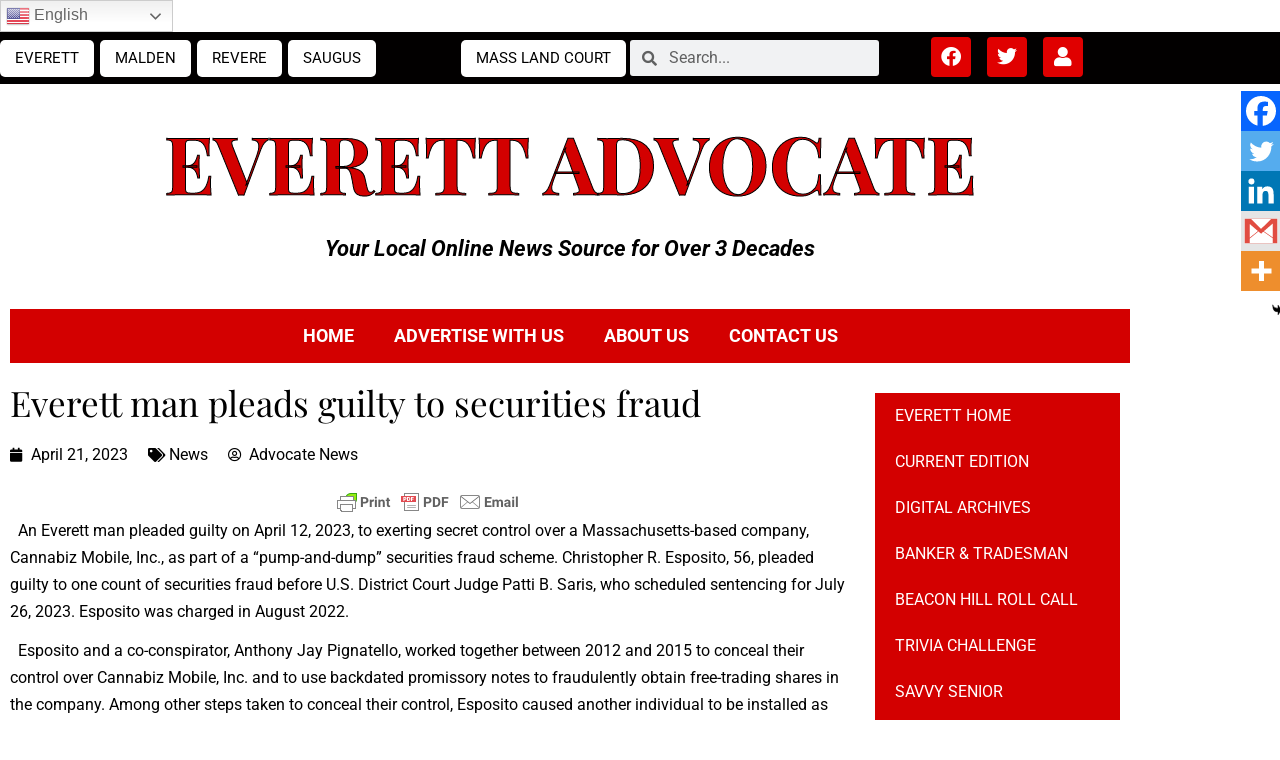

--- FILE ---
content_type: text/html; charset=utf-8
request_url: https://www.google.com/recaptcha/api2/anchor?ar=1&k=6Lcd8scgAAAAAMUTNY9eEkjwvxBje-b5oCPIulUu&co=aHR0cHM6Ly9hZHZvY2F0ZW5ld3MubmV0OjQ0Mw..&hl=en&v=PoyoqOPhxBO7pBk68S4YbpHZ&size=invisible&anchor-ms=20000&execute-ms=30000&cb=hofrbu44nhgq
body_size: 48626
content:
<!DOCTYPE HTML><html dir="ltr" lang="en"><head><meta http-equiv="Content-Type" content="text/html; charset=UTF-8">
<meta http-equiv="X-UA-Compatible" content="IE=edge">
<title>reCAPTCHA</title>
<style type="text/css">
/* cyrillic-ext */
@font-face {
  font-family: 'Roboto';
  font-style: normal;
  font-weight: 400;
  font-stretch: 100%;
  src: url(//fonts.gstatic.com/s/roboto/v48/KFO7CnqEu92Fr1ME7kSn66aGLdTylUAMa3GUBHMdazTgWw.woff2) format('woff2');
  unicode-range: U+0460-052F, U+1C80-1C8A, U+20B4, U+2DE0-2DFF, U+A640-A69F, U+FE2E-FE2F;
}
/* cyrillic */
@font-face {
  font-family: 'Roboto';
  font-style: normal;
  font-weight: 400;
  font-stretch: 100%;
  src: url(//fonts.gstatic.com/s/roboto/v48/KFO7CnqEu92Fr1ME7kSn66aGLdTylUAMa3iUBHMdazTgWw.woff2) format('woff2');
  unicode-range: U+0301, U+0400-045F, U+0490-0491, U+04B0-04B1, U+2116;
}
/* greek-ext */
@font-face {
  font-family: 'Roboto';
  font-style: normal;
  font-weight: 400;
  font-stretch: 100%;
  src: url(//fonts.gstatic.com/s/roboto/v48/KFO7CnqEu92Fr1ME7kSn66aGLdTylUAMa3CUBHMdazTgWw.woff2) format('woff2');
  unicode-range: U+1F00-1FFF;
}
/* greek */
@font-face {
  font-family: 'Roboto';
  font-style: normal;
  font-weight: 400;
  font-stretch: 100%;
  src: url(//fonts.gstatic.com/s/roboto/v48/KFO7CnqEu92Fr1ME7kSn66aGLdTylUAMa3-UBHMdazTgWw.woff2) format('woff2');
  unicode-range: U+0370-0377, U+037A-037F, U+0384-038A, U+038C, U+038E-03A1, U+03A3-03FF;
}
/* math */
@font-face {
  font-family: 'Roboto';
  font-style: normal;
  font-weight: 400;
  font-stretch: 100%;
  src: url(//fonts.gstatic.com/s/roboto/v48/KFO7CnqEu92Fr1ME7kSn66aGLdTylUAMawCUBHMdazTgWw.woff2) format('woff2');
  unicode-range: U+0302-0303, U+0305, U+0307-0308, U+0310, U+0312, U+0315, U+031A, U+0326-0327, U+032C, U+032F-0330, U+0332-0333, U+0338, U+033A, U+0346, U+034D, U+0391-03A1, U+03A3-03A9, U+03B1-03C9, U+03D1, U+03D5-03D6, U+03F0-03F1, U+03F4-03F5, U+2016-2017, U+2034-2038, U+203C, U+2040, U+2043, U+2047, U+2050, U+2057, U+205F, U+2070-2071, U+2074-208E, U+2090-209C, U+20D0-20DC, U+20E1, U+20E5-20EF, U+2100-2112, U+2114-2115, U+2117-2121, U+2123-214F, U+2190, U+2192, U+2194-21AE, U+21B0-21E5, U+21F1-21F2, U+21F4-2211, U+2213-2214, U+2216-22FF, U+2308-230B, U+2310, U+2319, U+231C-2321, U+2336-237A, U+237C, U+2395, U+239B-23B7, U+23D0, U+23DC-23E1, U+2474-2475, U+25AF, U+25B3, U+25B7, U+25BD, U+25C1, U+25CA, U+25CC, U+25FB, U+266D-266F, U+27C0-27FF, U+2900-2AFF, U+2B0E-2B11, U+2B30-2B4C, U+2BFE, U+3030, U+FF5B, U+FF5D, U+1D400-1D7FF, U+1EE00-1EEFF;
}
/* symbols */
@font-face {
  font-family: 'Roboto';
  font-style: normal;
  font-weight: 400;
  font-stretch: 100%;
  src: url(//fonts.gstatic.com/s/roboto/v48/KFO7CnqEu92Fr1ME7kSn66aGLdTylUAMaxKUBHMdazTgWw.woff2) format('woff2');
  unicode-range: U+0001-000C, U+000E-001F, U+007F-009F, U+20DD-20E0, U+20E2-20E4, U+2150-218F, U+2190, U+2192, U+2194-2199, U+21AF, U+21E6-21F0, U+21F3, U+2218-2219, U+2299, U+22C4-22C6, U+2300-243F, U+2440-244A, U+2460-24FF, U+25A0-27BF, U+2800-28FF, U+2921-2922, U+2981, U+29BF, U+29EB, U+2B00-2BFF, U+4DC0-4DFF, U+FFF9-FFFB, U+10140-1018E, U+10190-1019C, U+101A0, U+101D0-101FD, U+102E0-102FB, U+10E60-10E7E, U+1D2C0-1D2D3, U+1D2E0-1D37F, U+1F000-1F0FF, U+1F100-1F1AD, U+1F1E6-1F1FF, U+1F30D-1F30F, U+1F315, U+1F31C, U+1F31E, U+1F320-1F32C, U+1F336, U+1F378, U+1F37D, U+1F382, U+1F393-1F39F, U+1F3A7-1F3A8, U+1F3AC-1F3AF, U+1F3C2, U+1F3C4-1F3C6, U+1F3CA-1F3CE, U+1F3D4-1F3E0, U+1F3ED, U+1F3F1-1F3F3, U+1F3F5-1F3F7, U+1F408, U+1F415, U+1F41F, U+1F426, U+1F43F, U+1F441-1F442, U+1F444, U+1F446-1F449, U+1F44C-1F44E, U+1F453, U+1F46A, U+1F47D, U+1F4A3, U+1F4B0, U+1F4B3, U+1F4B9, U+1F4BB, U+1F4BF, U+1F4C8-1F4CB, U+1F4D6, U+1F4DA, U+1F4DF, U+1F4E3-1F4E6, U+1F4EA-1F4ED, U+1F4F7, U+1F4F9-1F4FB, U+1F4FD-1F4FE, U+1F503, U+1F507-1F50B, U+1F50D, U+1F512-1F513, U+1F53E-1F54A, U+1F54F-1F5FA, U+1F610, U+1F650-1F67F, U+1F687, U+1F68D, U+1F691, U+1F694, U+1F698, U+1F6AD, U+1F6B2, U+1F6B9-1F6BA, U+1F6BC, U+1F6C6-1F6CF, U+1F6D3-1F6D7, U+1F6E0-1F6EA, U+1F6F0-1F6F3, U+1F6F7-1F6FC, U+1F700-1F7FF, U+1F800-1F80B, U+1F810-1F847, U+1F850-1F859, U+1F860-1F887, U+1F890-1F8AD, U+1F8B0-1F8BB, U+1F8C0-1F8C1, U+1F900-1F90B, U+1F93B, U+1F946, U+1F984, U+1F996, U+1F9E9, U+1FA00-1FA6F, U+1FA70-1FA7C, U+1FA80-1FA89, U+1FA8F-1FAC6, U+1FACE-1FADC, U+1FADF-1FAE9, U+1FAF0-1FAF8, U+1FB00-1FBFF;
}
/* vietnamese */
@font-face {
  font-family: 'Roboto';
  font-style: normal;
  font-weight: 400;
  font-stretch: 100%;
  src: url(//fonts.gstatic.com/s/roboto/v48/KFO7CnqEu92Fr1ME7kSn66aGLdTylUAMa3OUBHMdazTgWw.woff2) format('woff2');
  unicode-range: U+0102-0103, U+0110-0111, U+0128-0129, U+0168-0169, U+01A0-01A1, U+01AF-01B0, U+0300-0301, U+0303-0304, U+0308-0309, U+0323, U+0329, U+1EA0-1EF9, U+20AB;
}
/* latin-ext */
@font-face {
  font-family: 'Roboto';
  font-style: normal;
  font-weight: 400;
  font-stretch: 100%;
  src: url(//fonts.gstatic.com/s/roboto/v48/KFO7CnqEu92Fr1ME7kSn66aGLdTylUAMa3KUBHMdazTgWw.woff2) format('woff2');
  unicode-range: U+0100-02BA, U+02BD-02C5, U+02C7-02CC, U+02CE-02D7, U+02DD-02FF, U+0304, U+0308, U+0329, U+1D00-1DBF, U+1E00-1E9F, U+1EF2-1EFF, U+2020, U+20A0-20AB, U+20AD-20C0, U+2113, U+2C60-2C7F, U+A720-A7FF;
}
/* latin */
@font-face {
  font-family: 'Roboto';
  font-style: normal;
  font-weight: 400;
  font-stretch: 100%;
  src: url(//fonts.gstatic.com/s/roboto/v48/KFO7CnqEu92Fr1ME7kSn66aGLdTylUAMa3yUBHMdazQ.woff2) format('woff2');
  unicode-range: U+0000-00FF, U+0131, U+0152-0153, U+02BB-02BC, U+02C6, U+02DA, U+02DC, U+0304, U+0308, U+0329, U+2000-206F, U+20AC, U+2122, U+2191, U+2193, U+2212, U+2215, U+FEFF, U+FFFD;
}
/* cyrillic-ext */
@font-face {
  font-family: 'Roboto';
  font-style: normal;
  font-weight: 500;
  font-stretch: 100%;
  src: url(//fonts.gstatic.com/s/roboto/v48/KFO7CnqEu92Fr1ME7kSn66aGLdTylUAMa3GUBHMdazTgWw.woff2) format('woff2');
  unicode-range: U+0460-052F, U+1C80-1C8A, U+20B4, U+2DE0-2DFF, U+A640-A69F, U+FE2E-FE2F;
}
/* cyrillic */
@font-face {
  font-family: 'Roboto';
  font-style: normal;
  font-weight: 500;
  font-stretch: 100%;
  src: url(//fonts.gstatic.com/s/roboto/v48/KFO7CnqEu92Fr1ME7kSn66aGLdTylUAMa3iUBHMdazTgWw.woff2) format('woff2');
  unicode-range: U+0301, U+0400-045F, U+0490-0491, U+04B0-04B1, U+2116;
}
/* greek-ext */
@font-face {
  font-family: 'Roboto';
  font-style: normal;
  font-weight: 500;
  font-stretch: 100%;
  src: url(//fonts.gstatic.com/s/roboto/v48/KFO7CnqEu92Fr1ME7kSn66aGLdTylUAMa3CUBHMdazTgWw.woff2) format('woff2');
  unicode-range: U+1F00-1FFF;
}
/* greek */
@font-face {
  font-family: 'Roboto';
  font-style: normal;
  font-weight: 500;
  font-stretch: 100%;
  src: url(//fonts.gstatic.com/s/roboto/v48/KFO7CnqEu92Fr1ME7kSn66aGLdTylUAMa3-UBHMdazTgWw.woff2) format('woff2');
  unicode-range: U+0370-0377, U+037A-037F, U+0384-038A, U+038C, U+038E-03A1, U+03A3-03FF;
}
/* math */
@font-face {
  font-family: 'Roboto';
  font-style: normal;
  font-weight: 500;
  font-stretch: 100%;
  src: url(//fonts.gstatic.com/s/roboto/v48/KFO7CnqEu92Fr1ME7kSn66aGLdTylUAMawCUBHMdazTgWw.woff2) format('woff2');
  unicode-range: U+0302-0303, U+0305, U+0307-0308, U+0310, U+0312, U+0315, U+031A, U+0326-0327, U+032C, U+032F-0330, U+0332-0333, U+0338, U+033A, U+0346, U+034D, U+0391-03A1, U+03A3-03A9, U+03B1-03C9, U+03D1, U+03D5-03D6, U+03F0-03F1, U+03F4-03F5, U+2016-2017, U+2034-2038, U+203C, U+2040, U+2043, U+2047, U+2050, U+2057, U+205F, U+2070-2071, U+2074-208E, U+2090-209C, U+20D0-20DC, U+20E1, U+20E5-20EF, U+2100-2112, U+2114-2115, U+2117-2121, U+2123-214F, U+2190, U+2192, U+2194-21AE, U+21B0-21E5, U+21F1-21F2, U+21F4-2211, U+2213-2214, U+2216-22FF, U+2308-230B, U+2310, U+2319, U+231C-2321, U+2336-237A, U+237C, U+2395, U+239B-23B7, U+23D0, U+23DC-23E1, U+2474-2475, U+25AF, U+25B3, U+25B7, U+25BD, U+25C1, U+25CA, U+25CC, U+25FB, U+266D-266F, U+27C0-27FF, U+2900-2AFF, U+2B0E-2B11, U+2B30-2B4C, U+2BFE, U+3030, U+FF5B, U+FF5D, U+1D400-1D7FF, U+1EE00-1EEFF;
}
/* symbols */
@font-face {
  font-family: 'Roboto';
  font-style: normal;
  font-weight: 500;
  font-stretch: 100%;
  src: url(//fonts.gstatic.com/s/roboto/v48/KFO7CnqEu92Fr1ME7kSn66aGLdTylUAMaxKUBHMdazTgWw.woff2) format('woff2');
  unicode-range: U+0001-000C, U+000E-001F, U+007F-009F, U+20DD-20E0, U+20E2-20E4, U+2150-218F, U+2190, U+2192, U+2194-2199, U+21AF, U+21E6-21F0, U+21F3, U+2218-2219, U+2299, U+22C4-22C6, U+2300-243F, U+2440-244A, U+2460-24FF, U+25A0-27BF, U+2800-28FF, U+2921-2922, U+2981, U+29BF, U+29EB, U+2B00-2BFF, U+4DC0-4DFF, U+FFF9-FFFB, U+10140-1018E, U+10190-1019C, U+101A0, U+101D0-101FD, U+102E0-102FB, U+10E60-10E7E, U+1D2C0-1D2D3, U+1D2E0-1D37F, U+1F000-1F0FF, U+1F100-1F1AD, U+1F1E6-1F1FF, U+1F30D-1F30F, U+1F315, U+1F31C, U+1F31E, U+1F320-1F32C, U+1F336, U+1F378, U+1F37D, U+1F382, U+1F393-1F39F, U+1F3A7-1F3A8, U+1F3AC-1F3AF, U+1F3C2, U+1F3C4-1F3C6, U+1F3CA-1F3CE, U+1F3D4-1F3E0, U+1F3ED, U+1F3F1-1F3F3, U+1F3F5-1F3F7, U+1F408, U+1F415, U+1F41F, U+1F426, U+1F43F, U+1F441-1F442, U+1F444, U+1F446-1F449, U+1F44C-1F44E, U+1F453, U+1F46A, U+1F47D, U+1F4A3, U+1F4B0, U+1F4B3, U+1F4B9, U+1F4BB, U+1F4BF, U+1F4C8-1F4CB, U+1F4D6, U+1F4DA, U+1F4DF, U+1F4E3-1F4E6, U+1F4EA-1F4ED, U+1F4F7, U+1F4F9-1F4FB, U+1F4FD-1F4FE, U+1F503, U+1F507-1F50B, U+1F50D, U+1F512-1F513, U+1F53E-1F54A, U+1F54F-1F5FA, U+1F610, U+1F650-1F67F, U+1F687, U+1F68D, U+1F691, U+1F694, U+1F698, U+1F6AD, U+1F6B2, U+1F6B9-1F6BA, U+1F6BC, U+1F6C6-1F6CF, U+1F6D3-1F6D7, U+1F6E0-1F6EA, U+1F6F0-1F6F3, U+1F6F7-1F6FC, U+1F700-1F7FF, U+1F800-1F80B, U+1F810-1F847, U+1F850-1F859, U+1F860-1F887, U+1F890-1F8AD, U+1F8B0-1F8BB, U+1F8C0-1F8C1, U+1F900-1F90B, U+1F93B, U+1F946, U+1F984, U+1F996, U+1F9E9, U+1FA00-1FA6F, U+1FA70-1FA7C, U+1FA80-1FA89, U+1FA8F-1FAC6, U+1FACE-1FADC, U+1FADF-1FAE9, U+1FAF0-1FAF8, U+1FB00-1FBFF;
}
/* vietnamese */
@font-face {
  font-family: 'Roboto';
  font-style: normal;
  font-weight: 500;
  font-stretch: 100%;
  src: url(//fonts.gstatic.com/s/roboto/v48/KFO7CnqEu92Fr1ME7kSn66aGLdTylUAMa3OUBHMdazTgWw.woff2) format('woff2');
  unicode-range: U+0102-0103, U+0110-0111, U+0128-0129, U+0168-0169, U+01A0-01A1, U+01AF-01B0, U+0300-0301, U+0303-0304, U+0308-0309, U+0323, U+0329, U+1EA0-1EF9, U+20AB;
}
/* latin-ext */
@font-face {
  font-family: 'Roboto';
  font-style: normal;
  font-weight: 500;
  font-stretch: 100%;
  src: url(//fonts.gstatic.com/s/roboto/v48/KFO7CnqEu92Fr1ME7kSn66aGLdTylUAMa3KUBHMdazTgWw.woff2) format('woff2');
  unicode-range: U+0100-02BA, U+02BD-02C5, U+02C7-02CC, U+02CE-02D7, U+02DD-02FF, U+0304, U+0308, U+0329, U+1D00-1DBF, U+1E00-1E9F, U+1EF2-1EFF, U+2020, U+20A0-20AB, U+20AD-20C0, U+2113, U+2C60-2C7F, U+A720-A7FF;
}
/* latin */
@font-face {
  font-family: 'Roboto';
  font-style: normal;
  font-weight: 500;
  font-stretch: 100%;
  src: url(//fonts.gstatic.com/s/roboto/v48/KFO7CnqEu92Fr1ME7kSn66aGLdTylUAMa3yUBHMdazQ.woff2) format('woff2');
  unicode-range: U+0000-00FF, U+0131, U+0152-0153, U+02BB-02BC, U+02C6, U+02DA, U+02DC, U+0304, U+0308, U+0329, U+2000-206F, U+20AC, U+2122, U+2191, U+2193, U+2212, U+2215, U+FEFF, U+FFFD;
}
/* cyrillic-ext */
@font-face {
  font-family: 'Roboto';
  font-style: normal;
  font-weight: 900;
  font-stretch: 100%;
  src: url(//fonts.gstatic.com/s/roboto/v48/KFO7CnqEu92Fr1ME7kSn66aGLdTylUAMa3GUBHMdazTgWw.woff2) format('woff2');
  unicode-range: U+0460-052F, U+1C80-1C8A, U+20B4, U+2DE0-2DFF, U+A640-A69F, U+FE2E-FE2F;
}
/* cyrillic */
@font-face {
  font-family: 'Roboto';
  font-style: normal;
  font-weight: 900;
  font-stretch: 100%;
  src: url(//fonts.gstatic.com/s/roboto/v48/KFO7CnqEu92Fr1ME7kSn66aGLdTylUAMa3iUBHMdazTgWw.woff2) format('woff2');
  unicode-range: U+0301, U+0400-045F, U+0490-0491, U+04B0-04B1, U+2116;
}
/* greek-ext */
@font-face {
  font-family: 'Roboto';
  font-style: normal;
  font-weight: 900;
  font-stretch: 100%;
  src: url(//fonts.gstatic.com/s/roboto/v48/KFO7CnqEu92Fr1ME7kSn66aGLdTylUAMa3CUBHMdazTgWw.woff2) format('woff2');
  unicode-range: U+1F00-1FFF;
}
/* greek */
@font-face {
  font-family: 'Roboto';
  font-style: normal;
  font-weight: 900;
  font-stretch: 100%;
  src: url(//fonts.gstatic.com/s/roboto/v48/KFO7CnqEu92Fr1ME7kSn66aGLdTylUAMa3-UBHMdazTgWw.woff2) format('woff2');
  unicode-range: U+0370-0377, U+037A-037F, U+0384-038A, U+038C, U+038E-03A1, U+03A3-03FF;
}
/* math */
@font-face {
  font-family: 'Roboto';
  font-style: normal;
  font-weight: 900;
  font-stretch: 100%;
  src: url(//fonts.gstatic.com/s/roboto/v48/KFO7CnqEu92Fr1ME7kSn66aGLdTylUAMawCUBHMdazTgWw.woff2) format('woff2');
  unicode-range: U+0302-0303, U+0305, U+0307-0308, U+0310, U+0312, U+0315, U+031A, U+0326-0327, U+032C, U+032F-0330, U+0332-0333, U+0338, U+033A, U+0346, U+034D, U+0391-03A1, U+03A3-03A9, U+03B1-03C9, U+03D1, U+03D5-03D6, U+03F0-03F1, U+03F4-03F5, U+2016-2017, U+2034-2038, U+203C, U+2040, U+2043, U+2047, U+2050, U+2057, U+205F, U+2070-2071, U+2074-208E, U+2090-209C, U+20D0-20DC, U+20E1, U+20E5-20EF, U+2100-2112, U+2114-2115, U+2117-2121, U+2123-214F, U+2190, U+2192, U+2194-21AE, U+21B0-21E5, U+21F1-21F2, U+21F4-2211, U+2213-2214, U+2216-22FF, U+2308-230B, U+2310, U+2319, U+231C-2321, U+2336-237A, U+237C, U+2395, U+239B-23B7, U+23D0, U+23DC-23E1, U+2474-2475, U+25AF, U+25B3, U+25B7, U+25BD, U+25C1, U+25CA, U+25CC, U+25FB, U+266D-266F, U+27C0-27FF, U+2900-2AFF, U+2B0E-2B11, U+2B30-2B4C, U+2BFE, U+3030, U+FF5B, U+FF5D, U+1D400-1D7FF, U+1EE00-1EEFF;
}
/* symbols */
@font-face {
  font-family: 'Roboto';
  font-style: normal;
  font-weight: 900;
  font-stretch: 100%;
  src: url(//fonts.gstatic.com/s/roboto/v48/KFO7CnqEu92Fr1ME7kSn66aGLdTylUAMaxKUBHMdazTgWw.woff2) format('woff2');
  unicode-range: U+0001-000C, U+000E-001F, U+007F-009F, U+20DD-20E0, U+20E2-20E4, U+2150-218F, U+2190, U+2192, U+2194-2199, U+21AF, U+21E6-21F0, U+21F3, U+2218-2219, U+2299, U+22C4-22C6, U+2300-243F, U+2440-244A, U+2460-24FF, U+25A0-27BF, U+2800-28FF, U+2921-2922, U+2981, U+29BF, U+29EB, U+2B00-2BFF, U+4DC0-4DFF, U+FFF9-FFFB, U+10140-1018E, U+10190-1019C, U+101A0, U+101D0-101FD, U+102E0-102FB, U+10E60-10E7E, U+1D2C0-1D2D3, U+1D2E0-1D37F, U+1F000-1F0FF, U+1F100-1F1AD, U+1F1E6-1F1FF, U+1F30D-1F30F, U+1F315, U+1F31C, U+1F31E, U+1F320-1F32C, U+1F336, U+1F378, U+1F37D, U+1F382, U+1F393-1F39F, U+1F3A7-1F3A8, U+1F3AC-1F3AF, U+1F3C2, U+1F3C4-1F3C6, U+1F3CA-1F3CE, U+1F3D4-1F3E0, U+1F3ED, U+1F3F1-1F3F3, U+1F3F5-1F3F7, U+1F408, U+1F415, U+1F41F, U+1F426, U+1F43F, U+1F441-1F442, U+1F444, U+1F446-1F449, U+1F44C-1F44E, U+1F453, U+1F46A, U+1F47D, U+1F4A3, U+1F4B0, U+1F4B3, U+1F4B9, U+1F4BB, U+1F4BF, U+1F4C8-1F4CB, U+1F4D6, U+1F4DA, U+1F4DF, U+1F4E3-1F4E6, U+1F4EA-1F4ED, U+1F4F7, U+1F4F9-1F4FB, U+1F4FD-1F4FE, U+1F503, U+1F507-1F50B, U+1F50D, U+1F512-1F513, U+1F53E-1F54A, U+1F54F-1F5FA, U+1F610, U+1F650-1F67F, U+1F687, U+1F68D, U+1F691, U+1F694, U+1F698, U+1F6AD, U+1F6B2, U+1F6B9-1F6BA, U+1F6BC, U+1F6C6-1F6CF, U+1F6D3-1F6D7, U+1F6E0-1F6EA, U+1F6F0-1F6F3, U+1F6F7-1F6FC, U+1F700-1F7FF, U+1F800-1F80B, U+1F810-1F847, U+1F850-1F859, U+1F860-1F887, U+1F890-1F8AD, U+1F8B0-1F8BB, U+1F8C0-1F8C1, U+1F900-1F90B, U+1F93B, U+1F946, U+1F984, U+1F996, U+1F9E9, U+1FA00-1FA6F, U+1FA70-1FA7C, U+1FA80-1FA89, U+1FA8F-1FAC6, U+1FACE-1FADC, U+1FADF-1FAE9, U+1FAF0-1FAF8, U+1FB00-1FBFF;
}
/* vietnamese */
@font-face {
  font-family: 'Roboto';
  font-style: normal;
  font-weight: 900;
  font-stretch: 100%;
  src: url(//fonts.gstatic.com/s/roboto/v48/KFO7CnqEu92Fr1ME7kSn66aGLdTylUAMa3OUBHMdazTgWw.woff2) format('woff2');
  unicode-range: U+0102-0103, U+0110-0111, U+0128-0129, U+0168-0169, U+01A0-01A1, U+01AF-01B0, U+0300-0301, U+0303-0304, U+0308-0309, U+0323, U+0329, U+1EA0-1EF9, U+20AB;
}
/* latin-ext */
@font-face {
  font-family: 'Roboto';
  font-style: normal;
  font-weight: 900;
  font-stretch: 100%;
  src: url(//fonts.gstatic.com/s/roboto/v48/KFO7CnqEu92Fr1ME7kSn66aGLdTylUAMa3KUBHMdazTgWw.woff2) format('woff2');
  unicode-range: U+0100-02BA, U+02BD-02C5, U+02C7-02CC, U+02CE-02D7, U+02DD-02FF, U+0304, U+0308, U+0329, U+1D00-1DBF, U+1E00-1E9F, U+1EF2-1EFF, U+2020, U+20A0-20AB, U+20AD-20C0, U+2113, U+2C60-2C7F, U+A720-A7FF;
}
/* latin */
@font-face {
  font-family: 'Roboto';
  font-style: normal;
  font-weight: 900;
  font-stretch: 100%;
  src: url(//fonts.gstatic.com/s/roboto/v48/KFO7CnqEu92Fr1ME7kSn66aGLdTylUAMa3yUBHMdazQ.woff2) format('woff2');
  unicode-range: U+0000-00FF, U+0131, U+0152-0153, U+02BB-02BC, U+02C6, U+02DA, U+02DC, U+0304, U+0308, U+0329, U+2000-206F, U+20AC, U+2122, U+2191, U+2193, U+2212, U+2215, U+FEFF, U+FFFD;
}

</style>
<link rel="stylesheet" type="text/css" href="https://www.gstatic.com/recaptcha/releases/PoyoqOPhxBO7pBk68S4YbpHZ/styles__ltr.css">
<script nonce="PakvkvMoFBoMJke1Ytq8sw" type="text/javascript">window['__recaptcha_api'] = 'https://www.google.com/recaptcha/api2/';</script>
<script type="text/javascript" src="https://www.gstatic.com/recaptcha/releases/PoyoqOPhxBO7pBk68S4YbpHZ/recaptcha__en.js" nonce="PakvkvMoFBoMJke1Ytq8sw">
      
    </script></head>
<body><div id="rc-anchor-alert" class="rc-anchor-alert"></div>
<input type="hidden" id="recaptcha-token" value="[base64]">
<script type="text/javascript" nonce="PakvkvMoFBoMJke1Ytq8sw">
      recaptcha.anchor.Main.init("[\x22ainput\x22,[\x22bgdata\x22,\x22\x22,\[base64]/[base64]/[base64]/KE4oMTI0LHYsdi5HKSxMWihsLHYpKTpOKDEyNCx2LGwpLFYpLHYpLFQpKSxGKDE3MSx2KX0scjc9ZnVuY3Rpb24obCl7cmV0dXJuIGx9LEM9ZnVuY3Rpb24obCxWLHYpe04odixsLFYpLFZbYWtdPTI3OTZ9LG49ZnVuY3Rpb24obCxWKXtWLlg9KChWLlg/[base64]/[base64]/[base64]/[base64]/[base64]/[base64]/[base64]/[base64]/[base64]/[base64]/[base64]\\u003d\x22,\[base64]\\u003d\\u003d\x22,\x22w5jCrcKuw5PCs8Oww5HDjhdXaHVNfcKbwps2ZWjCjTbDmjLCk8KmEcK4w60AbcKxAsK7U8KOYFRSNcOYNWtoPzrCizvDtANRM8Ovw4/DjMOuw6YjEWzDgHkQwrDDlB7CmUBdwofDosKaHBzDg1PCoMOwKHPDnn7Cs8OxPsOsf8Kuw53DgcKewos5w5HCg8ONfC/CnSDCjWrCuVNpw5fDilAFRFgXCcO0d8Kpw5XDscKUAsOOwqAINMO6wpnDpMKWw4fDv8K+wofCoDXCkgrCuG9LIFzDkDXChADCgcO7McKgTUw/JUjCisOIPU3DgsO+w7HDqcO7HTIVwqnDlQDDk8Kiw65pw6Y0FsKfCsKAcMK6GxPDgk3Ch8OkJE5Qw6lpwqtJwovDulsySlc/J8Ofw7FNWi/CncKQVsKSB8Kfw6trw7PDvA3CrlnChR/DtMKVLcKLLWprIQhadcK4FsOgEcO2OXQRw7PCuG/DqcOwTMKVwpnChsOtwqpsacKIwp3Csx3CkMKRwq3CuSFrwpt7w5zCvsKxw7rChH3DmyQMwqvCrcKww5wcwpXDkxkOwrDCtmJZNsOcCMO3w4dUw7d2w57CkcOuAAlQw6JPw73Cm1rDgFvDj2XDg2wdw5diYsKRZX/DjCMcZXI1bcKUwpLCqwB1w4/DqMOPw4zDhH9zJVURw7LDskjDvVs/[base64]/CmUURXsKqbzMmw5rCmxxGccO4wqbChVvDozwcwpdOwr0zAU/CtkDDnV/DvgfDmEzDkTHCmsOwwpIdw5l0w4bCglhuwr1XwrHCpGHCq8Kjw6rDhsOhX8Oywr1tKg9uwrrCnMOYw4E5w7HCmMKPERHDmhDDo3fCvMOlZ8O5w4h1w7hVwoRtw406w68Lw7bDgMKDKsORwrvDucKXdsKcSMKjHMK2MsOZw6XCoUo4w5gtwpMEwonDpGvDoX3CsCLDqm/DtCTCghgoc1g/wp3CvlXDtcOzNjcqGDXDmcKQahvDhxDDtjLDpsKww6TDusKtHlPDkE4qwogEw5RkwoBFwpJvbcKBMHd0UXDDusKPw6dVw7MALMKQwolpw7bDiEXDh8KTS8Kqw4/CpMKeL8KJwq/CusO3cMOzVsKQw4jCgcO8w40Kw68iwrPDjm0WwrnCqzHDhMKxwpdHw4nCqMOicyrCrcO0GyHDqF3CncKkLnDCkMOzw53Dm1s2wo4ow6ZIDsKDAHl+TBI+w5ZTwrPDrDUiVMOuGcOIasKvw5PCjMOhMjDCrsOMW8KRNcKSwrk3w4t9woLChsKqw7dawr/Dh8KewoEGwrDDlmLCpR8OwoEEwotpw67DsDJFG8Kjw4HDgsOedH41bMKmw5ldw7rCpFU0wqDDqMOqwqPCisKNwoHCnMKmIMKTwpRzwq4Lwptyw5jCjBQSw6fCjQrDgH7Dug1UdsOGwp17w7UlNMOvwr/DksKwVxbCjAMqdhvCucOQb8KPwq7DoSrCv2E4UMKJw45Ow65/NzJow7rDvMKyPcO2XsKTwoB1wqvDhUrDi8OkCDrDviTCjMOYw7VjEyrDhEBKwpVSw7Itbh/Dp8Oow4Q8NXbCm8O8SGzDmB8zwqLChmfDtnPDpxQtwpHDuBTCvkVzFjtLw5zCjn/[base64]/CscKJHQvCsFAifsO2woHDiMKjw7A2GWdbTk3CgMK/w4oTdMOGM1bDg8KOaG/Cj8O5w5N3YMK/McKUIcKOGMKZwoJRwq7CkSQ9wolqw5nDuRhuwozCvkAdwozDkVVrIMOqwp5jw5HDnnLCnGkswpbCosOJw4vCtsKgw5dLHV5YUm/CvT5ve8KDY2LDtsKVSTlWTsOhwp8zJAsUbcO6w6jDoTjDl8OPcMOxXcOzBsKQw6VeaQM0fRkZXyhSwo3DkG4WCg5yw6xCw4czw7jDuQUFUAZGAXXCucKqw6ZgfxMyC8OWwp/DjjLDk8O+IlHDiRZwKBNdwojCoQwbwqs3S1jCjsOBwrHClA/Cng3DhQcTw4zDs8K9w6ITw5tIWhvCjcKLw73DtcO+b8O7LMOwwqh0w7wdWC/DisKPwrPCiS0eZXrCksO5T8Ouw5AMwrjDo2RDFMOyEsOne2vCohwGNE/[base64]/eATDusOTWcKLw4FlLcKtw5fChcOGw6TDhzDCunF8OgoUL3x7w6jDvh5OVQ/[base64]/CucOPwo3ChcOwZsK5clDDkWknw4kHw7Jbw5jCrzLDscKiUTTDhh/[base64]/Dgm3DjTpIwqhjwpErO8OuwqFNw4oSw69ddsOdVWQQFgPCnWPCrykRezgdfznCuMK/[base64]/JMKOw7IOwpvCgcKIUEVvwrAvwptWwowSw7nDlsKCSsKQwqJXVyzCmkErw48PczMIwp0Dw7zDjsO3w6XCksKtw4QMw4N4SVvCu8K/w43DuznCv8O+bcKRw77CkMKpV8OJKcOqUgrDh8KaY0/Ds8KtOcOwbmbCicO6SMODw41MVMKNw6DCmk57wqgZbzQYwpbDi2LDiMKbwqDDhsKVIV9/w6HDj8OewpfCoUvCmy9Bwq5gSMOhMMO3wojCicKcwqDCo3PCgcOIdMKQJ8OVwqDDu0NiT0Z5ecKtd8OXOcO/w7rCmsKMw7Ndw7tMw4PDihARwq3DkxjClEbDg0vCuDw2wqLDn8KMPMKCwqZKaxM1wqPDlcOfMQ/[base64]/DlyNmw4lwX1lvJ38iaRHDosKkMyjDlsO0Q8Oxw5vDnCzDlMOoLQkNQ8K7cREHEMO2FB/DvDkrC8Kgw6vCjcK9H1bDikHCo8OqwpjCq8O0TMKWw4rDuQrCrMKPwr5/wr0POzbDrAkBwoVlwp1qMGBTw6fCiMKVBMKZCVDDvxYdwqLDoMOpw6TDjntiw7jDkcKBfMKQVxVYchbDoXdQPcKvwqLDpHgLMFpQcRzCskbDikMJwq4UbAbCnijCuElLMsK/[base64]/DmG7ClAnCksKXQ8KKHsKfQ8KZfETCi2Riwr7CgUgnNlsZAwLDlWjCpxHCtsOOcmtEwoFawoJzw5nDksObWWc0wqrCv8KewprDosKRwq/[base64]/[base64]/DpUXCn8Kyw5VJwqBOwo0yJ8Opw6gpwqrDkColGWLCpcKDw4A6bGZCwoDDowPDh8KQw5grwqHDnTvDgiFDRVHDuVTDhGA1EErDkCHCnMOFw5vCscKxw6dXXsOoYsK8w5fDsX3DjEzCnADCnTvDqFTDqMO4wrl/[base64]/wqIfCcKBGGIjDcOmPMOtdsKowrlzwrRhR8OcJUhvwoTCtcO2wp7DuC8OZGXCszJmI8KhTk3Ckh3DlVXCpcKUWcOYw4jCicOvUsK6KnnCicOXw6RGw64PfcOwwoXDomXCuMKnaj9uwo8GwoDCnh/[base64]/CvScaI8OMNXbDg8KzeX3CgMKSasKzw40oX0rCgDxeUBbDjHVmwqVXwoXDiUQnw6Y9IsKVflEWH8Olw4Ylw61Qcj9CHcO9w79tQsKUQsKAJsOUYhvDpcOrw797w5rDqMOzw5fDmMOlTB7DucK2FcOwKMOcDH7DmQbDucOiw5/ClsOEw6R4wqzDnMO9w7zDuMOPX2N0OcKFwodiw6fCqlBUWG/DlE0pE8K9w57DiMKcwo8uHsKDZcOHSMOEwrvCuQZIcsOFwo/DrwTDlsOvH35xwpLDoQ8pLMOsfGPCssKzw50Ywr1Fwp3CmAxMw63DmsKzw7rDskh/wpDDlsOHGWZfwqfCtcKzV8KGwqANfVJTw4AwwobDuV4owq/CvA1xe2HDtQzCoQ/CmcKTQsOcw4Y1ewTCoAXDuDvCrULDlB8mwrRSwpZLw57CrTvDlTzClcOHb2nCqS/DtsKzfsOfEy1vOGLDqFw2woHCnsK7w7/CkcOhwrHDtDrCgXXDtXDDgTHDi8KPXcK/w4omwqpFUmB2wrbCi25Cw7oKIFluw6JDHcKjPiHCjXZywo8EZcKXKcKBwqAXw6LCvMOwYMOycsOuG3dpw6nDosOHGn5gBsK2wpcawp3Dkj/[base64]/w6vDtHkUWsOEw73CuSZBWm3Cs8KGdCZUTDnClDkNwqNUwo9pJ1Acwr80IsOCVsO/NzI+BHB9w7fDkcO3YkPDoH0kShfCo3c+XsKiC8KAw69kWQVRw48Ew4fCsgDCscK0w7F2M2HDjsKDD3jCoRJ+wodLEiFxGypGwrbDgsOlw7rDgMK6w6rDkx/[base64]/DoXQmwqwKRsKldElBw516wpYGwqnDoDDCmVdjw6PDuMKBw4NIXcOdwpzDlsKFwprDtlnCozxcUhPCvsODZh0Uwopawp9/w7jDpgx/YsKWUlkpZ1vDucKMwrHDt0hBwpAqJUUsBhhYw5VNO2gFw6oSw5wXZQBrw6XDhcK+w5bCrsKawq1JUsOswo3CtsKyHD3DmHLCqMOEBcOKUMOXw4bDksK7fi9GcFvChWx5GcOQXMK0UkoNelAWwrBSwqXCtMKyeSAcEcKHwprDv8OKNMOiwrzDgcKNOE/DiF1fw5MJAEtjw7hzwrjDg8OnD8KfeBp0WMOdwpVHYwIOS1LCkcOGw5Agw6LDpS7DuiE2W0J4wotmwq/Ds8O/[base64]/w4MaMA0Qw6UjFncXw6hEI8OzI3fDscKUaXTChsKHFcKtG0HCuQDCiMOKw7jCi8OKMCFww61QwpRzA1RfOsOjG8KKwqPCuMOfMnLDsMOCwrIfw50Ow4ZHw4LChsKAe8ONw6XDgHXCnVDCmcKvBsKnGTQzw4DDv8K+w5jCpRVMw5/CisKPw64POcOnMMOlAsOwDFJqTcOWw7bDkn4KW8OrXV4PWDjCrWjDpsKpF25yw6LDpmMgwrxiIy7DviNhwqHDogXCgnM+f2Jhw7LCunFbTsOow6M7wprDuH40w6LChwZda8OLA8KnGsOwEsO4WkDDoA1tw5TDnRjDgDdlacK6w7kqwpTDiMO/V8KPBVHDl8OETcO4FMKOw7/DrsKJFkF+VcOdw4jCp1bCuVcgwr8rYcKSwoLCqMOuMkguesOYw6rDnl0Ve8Kvw7nDulXDmMK+wo1nJX4YwrbDrX7Dr8OVw4AEw5fDosKewrLDpn5wR2/CpMK9IMKuwrLCjMKPw7gTw4DDtsOtOkrDtMKFQDLCocKVTAPCpy3CucO4TmvCtznDr8OTw5h/EsK0c8KDNsO1IQLDlMKJbMOGIsK2T8KpwoDDmsKrBhVxw6XCqcOvIXPCgsODNsKfJcOLwpZlwrhgaMKpw7DDq8O3eMOIHSPClkDCuMOrwqxSwoBDw492w4/Cr1XDnEjCmTfChBvDrsOxW8OwwonCt8OUwonDusOCw5DDuREiFcO+JHrDuC5qw6jCjEhEw7NhPEvCvx7CvWjCgcOpIMOeF8OqTcO5dzhWBCMxwqogNcKVw4HDuSEqw7lfw6nDhsKVOcKdw74IwqzDhhPDgWE/[base64]/Ck8KCw7zDtcOeXcOWwqczw4bCsGfDhMKdZsKMXsOjSyHDmFdJwqETdsOaw7HDp0t4wqYYQsKmDBnDvsOyw71DwrDDn18Iw7nDvn95w4XDiRIXwpwbw4U6PinCosOfOcOiw6QLw7DCvcO5w7/[base64]/CuTnDmsKeZmHChl3ClGk1w4rDksOBwr9tR8KQw43ChkAfw4jCuMKPwocGw5PCtTpKFMOISwTDmcKIfsO7w6U9w4gRO37CpcKqFSfCp0dIw7MrQcO0wo/DhQ/[base64]/wpHDlcOuG8KOw6YgwqLClkDDhiRKw7LDgB3DoyHDj8OfLsOIMcO1LFo5w7wXwr91wqfCrVIcc1c5w6tjFMK3fXgiwrjCqkVfNx/CicOEMMOewq5Hw7TCp8OrUMOyw4/Dr8K2aRbDhcKuR8O3w5/DnnFPw4Nvw5HCs8K1QHxUwqDDhShTw4LCg33DnlENRCvCk8Kcw7zDrGoXw5zChcKOOn9tw5TDhxQ3worCg10qw6/CucK1NsKEwo5Bw4l0acO7JErDhMKjRcOXQSzDvXtXDm5/[base64]/CkFEDJsKdw4PDlcObwrQIEk/Dn8KNDMOjJxPDoBLDuX/CqcKCPzzDryrCjHfCp8Klw5XCiR4lSDBjLnMfJ8KbfsKYwofCpU/[base64]/CgcOzwpzDkh3CsB7CscOGwoHDtcK0ZMOxwodPNncuTnfClHjClXNBw6/[base64]/DrBvCocO9DcO8b11Cwp/DimjCmMKOwrTDn8KCeMOFwoTDoXlfNsKcw4XDo8KOXcOOw6LCgMOFHsKuwoF6w71/STcdbsOeG8K/[base64]/[base64]/w5zCg00Wwrl9Xk4rXAjCvsO9w416w6jDlMKGEwlPSsOaZV3CiSrCocOWRFALS13Cp8KAeBRpIAsRw5E2w5XDrjHDpcO2B8O0ZmTDvcOlbzDDrcKkGBo/w7nChEXCisOtw57DhsOowq4ww6nDr8O7JQXDuXjDumcowq0fwrLCpy1pw6PCimTClDJhw5zCkjYSa8Ocw5LDlQrDsj8GwpoNw4rCnMK4w7NrKmNVD8K5W8KnAsKWwpNDw63CtsKTw70YAV4hTMKIPkwhAFIKwqjDrW/CvAJLTjJlw4rCpzMCw6XCvHdFw7/[base64]/CpMKlO8Kcwr1swp8KRjfDt8KpwpjDkyw9wp7DgMOnH8OWwpViw57DsVrDiMKHw6rCisKgKRzDqibDu8O4w6ZlwpHDssKnwqhdw58xL2TDp0TCmnjCvsOLGMKsw78qACvDqcOFwr1ELg7CksK3w6XDnSLCnsOhw57DjsO/LGF7esK/JTfDpsOrw5IcYcK1w6lHwp0gw6XCuMOtAmvDssKxQyY1a8OQw6ozTk1xDX/Ci1zDuS8ww5Vtwrwsfw46CsOqwoNBFC3DkyrDq29MwpFRXSrChMOtIBDDlMK4clLCgMKqwpFJPFxVNDEeHgfCrMOQw7jDvGTDr8OMbsOrwr8iwps2eMO5wrtQwrzCssKHG8KJw7RDwqVNfMK/[base64]/wrEta8KIwpPDo0/Csm7DqwbCpsOOwovDkcK1QsOENWMmw51qXmRmCMOXe0rCvMKnMcKqw7YzMgvDsDUDb0bDv8Khw4g5G8K+FilTw653wqlIwok1w7fCt1DDosK3eRAwScOVV8OtdcKwOVNxwoTDvFgVw4k/VRPCisOnwrgKYmZqw4UEwonCi8KOD8OOGgkaRnPCh8OAT8Kmd8O5eCpYIRDCtsKZS8KywofCjXDDjSBUeXbCrTopWi8VwpTDl2TDgxPDkgbCtMOMwrvCi8OyPsOOfsOPwoBUHHp6RsOFw6HCocKYE8OYE1gnM8O3w7Eaw6vDqFIdwrDDn8OEw6E1wph/[base64]/[base64]/DkcKbwqjDtsO/UyF3AsO9wrt8akxhw5vDtjoId8Klw4/CpMOyPHfDu29sRxnClzjDl8KPwrXCmwHCp8KAw6/CkU/CgDPDi0B9RcOJSXp6HWvDtA1id24ywr3Ck8OqLlQ3fSnCsMKbwpgLEHE7fj7CnMOnwq/DkMKww7LCqADDnMOfw6fClAtzwqTDksK5wp3Ds8OXDXbDqMKjw51kw4clw4fDuMO/w54ow5lMGVpNFMOzRzfDqBjDm8OzfcOIaMKEwovDusK/JsOvwo9qPcOYLVvClgE9w640esO/BsO0UEgDwrozAsKqVUzDrMKJCzbDpsK4E8ORUGnDk2FxRwLDhB7Du0pWBMKzIllxwoTDsgDCsMOkw7Idw7J4wofDn8Oaw5tFNGjDpsKRw7vDpkXDscKHe8Kpw7fDkU/CskfDlsOsw5vDuz9sHcKqCCrCowfDnsKsw5TDrEsFZG/CiW7DtcK5IMKvwr/DuiDCqCnCqFk6w7jCjcKebHTCix0yTxPDpsOfR8KbA3bDuWDDj8KHXsKOPcO1w5PDrHV5w5bDpMKZMyoCw7LDlyDDmnVzwodJwpDDuU80EwjCvXLCtl4wDFbDjgrDgHfCtinDkCkYRCNFKRnDkS8fTH8Cw7UVWMOpcAoiXX/Crh5zwqAIW8O2X8OSZ1pMc8OowpjCpk1+VsKwD8OeRcOCwrpkw41Lwq/Dn10rwph5wq/[base64]/CrSPCvHBVwotlwp7Dv1AmwobCixvDpUPCpMKXTiPDtUTDrRUldDfCoMKETU1Gw5XDpFfDojvCqlZlw7vDt8OcwqPDsG5kwq8DccORD8OPw5zChcOkf8KJTcOvwq/DssKme8OeA8KXHsOwwrXDm8Kmw6kAw5DDmyEWwr1rwrYbw4wdwrzDuArDnD/DhMOlwp7CvltIwrfDpsO4ZjMlworCpHzCq3bCgGPDrkkTwpYMw6Zaw5YjNAxQN0RkGMOADMOxwq0ow6XDsEtpFWEqw6/CtMOkaMOkWEgcwqHDs8KAw73DqMOYwq0Rw4jCg8OFJsK8w7vCiMOgdyE8w6LCqEbCnCHCgWjCpjXClkPCgjYnfno8wqBcwp7Dknpqwr7ClMOLwpvDsMOZwr4XwrECNMK3woB6bXhyw5pCMcKwwr5Iw7pDIXJMwpU3PxrCksOdFR5KwovDjiTDk8K2wq/CnMOswrjDq8KcQsKlH8Krw6o+bDgYKDrCl8OKE8KOTMO0D8KmwqjDsCLCqB3DkF58ZHpyPsKWByDDqTHDl1rDpMOaKsOtFsOYwpopeH3DlcO7w4DDoMKgBcKEwpVVw5TDs13CoQ5yDGliwpjDjsOBw7/CpsKmwqg0w7tJF8KxMgLCuMOww4oFwrPCi0rCogU0w4nDhiFnRsKFwq/CtGN+w4QIFMK+w7lvDhVkUClIR8KQQ3dtY8Odw4VXRnF6wplSwqfDv8KnZMOVw4/DrDnDqcKaHMK6wrAVdcOTw6FFwpU/[base64]/Di2XCl8KNDcOTPj3Dp8KeKcKaw4XCuEcQwqjCnsOFZ8OQXMOIwqbCpQtfWBvDgDPCtTtZw44rw7PCtMKAKsKBPMKcwqsODjB1wrPCgMK4w7zCosODwoAiL14WKMOzBcOUwq1NQQVDwq9aw43CgcKZw4wuw4PDsSdjw4/CpU0awpTDocKSBSXDl8OWw4NewqDDmjPCklnDjMKaw4hqwrbCjETDscOEw5YPWcKQW2/DqcKGw59KOsKXNsK9wosaw687L8O7w5J4w6wtDQ/[base64]/UUXCpCRUCsOcwrXDgsOVXsOQw7bCpVfDjyMVVcKTaiF3VsKtQsK/wrYrw5s2w5nCssO2w7rCvFgOw5nCkHBfSMOqwoo4CMKuEUEoZsOqw7zDkcOMw7HDqWbCk8K8wqbCpFjDoX7CsxfDq8Kzf03DjxbDij/Dtx1hwpB1woFuwrbDjT4awoPCtHtfwqvDlhXCiRXCqxvDvMK+wpg1w7/Cs8K4Gg/Ck2fDnhpMLXjDv8O/[base64]/DrMO3cMOawp9PwprDncKpwpssRF/Ci8KMQMO8DsO4YWJcw6JmUXYlwpjDssKJwoFDZMKIAsO0KsKLwpjDl3vClyBTw7PDsMOUw7PCqCHCnEsDw5c1bDjDtAhwdsKew7Now6LChMKWRiBBJMOsWsKxwrHDgsOvwpTCisOYLQjDpsOjfMORw4LCrRrCisKVIXMJwodJwpTCusO/w6l1UMKrcXjCl8Kgw47ChAbDhMKTdcOnwpZzEUMiLwhWDxxWw6DDs8KfXkg1w47DiDBdwpVuV8Kpw7fCgMKbw5LDrEgFICshaCxdKjdew6jCgzBVBMKEw5wXw5rDvgpwe8O/JcKyV8K1woHCj8KAWU8efhvDnUEBJ8OKGV/CuSIFwpTCrcObbMKaw57DoS/CkMKvwqdqwo58SsKAw5zDs8Oewqpww7PDs8KBwo/DtiXCnTrCn0HCgcKRw5bDtT/[base64]/BsK3w51mZG0xaA3CgcK6wq/CpcK/w4E+JksmwpLCnXnCqzXDosKIwoc9DMKmF15swp5GYcKxw5sCJsOrw4A5woLDo0jCucODE8OBDsODHMKJecKaScOgwoJqERHDhkXDrhoHwptlwpYcE38SKcKoNcOlFsOIUcOCZsOXwobCnk3Ck8KmwrYecMOtLcKJwrRyLsKbaMOdwp/DkEA8wrEffznDssKoTcOLFsO/[base64]/DvGXCjsKtwrchUcK2wp1EIC3CuTzDvklXBsKaw64dWsOcBxAoEjFFJhbDiEJiPcOqPcOuwrQrClkRw7cWwojCvV90D8ORbcKEUT/[base64]/wpzDhsKfGRPCssK7wotTw6fDucKyw5HDgEjDp8OMwqNCM8OgX1LCqMOsw57DgwBnI8OJw55hwoPDrkYjw47DtsO0w7rDgMO0wp4Tw5XCpcKZwppSBkF6LUo/[base64]/[base64]/CgxDDsCnDuFYQCnvDmsKRwqsGDsOmw6NYL8OudcOCw7AKXW3CgiHDiWrDoV/[base64]/CrcKFw7/CucOgTsK4NXPDnwrDsTsEesKGdcKDa3Igw7zCtXFTecKWwo5vwrYxw5JLw68ow5HDv8OtVsO/e8OMZ0IjwopXwpoxw4DDsik8O1/CqW9dYBFaw51XIQsXwohncV3DsMKZMx80Dlccw5fCsydlJ8KKw6oOw5/ClsOyKgtowpPDoDhsw6InKVHCvG5wM8Odw7h6w77CrsOucsOmHw3DgG46wp3Cr8KGcXFFw4XChEoaw4TCtHrDh8Kewpw5LMKLwohqasOAFRnDjx1OwpVOw5gJwo3Dli/DnsKZIk3DiR7DsQLDvgPCjEYewpIVQAbCrW/Du2QXccORwrXDkMK8UDPCoG0jw4rDi8O0w7B5O0nCq8KZAMKQf8Okwq1gNijCm8KVKibDlMKjJH9hRMKuw5PCjETDiMK9w63CqnrDkyQ2worDusOQSMOHw7fCnsKjwqrCo1XDl1FYYMOhSkXChkzDiXY/LcKxFRxdw55LEgl1JMO+worCusKybMK0w5fDpnsbwrN8w7zCiQvCrMOlwoVpwqzDphzDkTrDmGxaQcOKCW/[base64]/DpMKVecOGw7LCmjEPIcKsw59PRMOMQh9ZXsKswrArw6Fdw6/DkiYcwpjDqisYV2V4H8OrKDlAN3XDpHp8QhEWGBcNIBXDuTHDrSXDmzbCksKcKx7Dlg/[base64]/DvTRfXCl8FsO0Ih0gwrLDmD/ChMKCwofDtsOsw43DoALDqRIAw73DkDzDom0Yw4DCksKpaMKRw5jDt8Oow7wQwo4vwovClkkAw4Jdw5ZKaMKOwr/DssK8OMKswojCrBfCu8K7worCh8K1KELCrsOAw7cJw5hawq84w5YAw6bDllbCmMKmw4HDgMKhw4jDlcOow4NSwo3DiQjDh3Y3wrPDpRbCgsORHR9qfDLDlFjCj2MKB1dDw6/[base64]/CsVLCkj8wwonDlMKLw6Ziwrhrw6zDrsKNwqMZUMKmNMO+WMK/w4/CuFAFXVlbw6rComoLwpLCtMKEwpxiN8KlwotSw4HCr8KHwrZNw6QdJQQZAsOVw7EFwo81QEvDscKCOBUQw7kKLWrClMOfwpZtX8KYwr/Dumchw5dCw6LCl0HDnlFmw57DrRooUXxFXmlEWsOWw7ETwroqe8Oew70qwp1sLAHCkMKEw7dBwphQC8OswofDuBoVwrXDlkvDgz9zIm9kw6Q+G8KlGsKzw4ogw4cpL8Ojw5/ConjCszjCp8OxwpzDp8Ondh3DqCzCqQJXwqwcw55AOhA9wqnDpcKEelx2e8Ohw7VwLHUHwptRPBrCu0FOUcOcwpVywrhVOsOSeMKYeCYZw5DCsBdRDCk7bcO8w7pCbsKQw4rCm0QmwqTCisOuw5JQwpd6wpHCk8KYwq3Ck8OJM13DuMKWw5RLwpBaw7g7w79/RMKtL8Kxw5c5w5ZBHT3CijzCucKbS8OWVT0+wq4+RMKJcSvChDJQQMOBLMO2d8KHeMKrw7LDnsOvwrTDksKCJcKOQMOowpDCoh4SwpLDgXPDj8KUSFfCoEUaKsOQRcOEwq/ChRgRQMKEesOGwpRjYcOSdBwIcyLCtQYpw5zDjcK5w6l+wqoiI1ZHLjzDiEbDl8Omw5UubjdGwrbDmk7Csl4aNhIZd8OIw5dgVA5pHsOOwrTDhMOFDMO7w7RyMG0/I8OLw6M1EsK3w73DpMOxHsKyJTZZw7XDrWnDjsK4EgDChsKaZUkqwrnDjjvDsBrDtldNw4czwp8Ew6o6wrXCqh/CjDLDrABTw5Elw7kWw6HDjcKRwojCs8OtG1vDicKvRjwFwr4Pwr1iwo1Uw4hVNXUHw5TDjMOVw4HCosKewoBGLkh8woZwc07CncO3wqzCrsKgw7gJw41LGm5PFAMrehhxw6pIwrHCqcOEwo/Doi7Ds8Kxw6/DuSZmw5xOw6ppw7XDuDzDgsOOw4rCrcOpw4TClVokQcKGZ8KEw4N1PcK5wp3Dt8KXI8OZZsK2wojCoWcKw59cw7nDmcKrDMORODrCicOHwq0Sw4DDksObw7fDglQiw6jDvMOkw4QGwrjCuG95wqtzAcONw7vDlsKaOEDDpMOgwpZWH8OAZ8Owwr/DrzfDnQAsw5LDiFZpw5tBOcK+wroiRMK4S8O/[base64]/DrxjDgWlUw4wyCydYwrLDphfCucOLw7bCpS3DhMOkLMOpAMKUw4cAZWldwrpcw6thWzHDm3nClUrDnzDCqA7CjcK1JMOew7QowovDo0/Di8Kyw61gwo/[base64]/Dp8KCw5LCrcOaChrCjsK3EWXCsS/DmnDDjsOFw7DCmCFawpInXjFlGMK/DzTDkR4IYGnDpMK4wpbDlcKwVz3DjsOVw6wSJ8K9w5rDmcO8w4HCi8KncMOwwrl6w6wfwpXCjMK1wqLDiMKRwrTDm8KkwpbCgGI/[base64]/DkMKowotdZ0PCvsKawqrCm23DrWTDnFR4w6DCvsKAMMOKHcKMV1nDpsO/ecOKwr/CvhzCpxZcwrLDqsKyw7jCmnXDjDrDmMOGSsOCKklgGcKAw4nDucKww58rwoLDg8OyYMObw55hwplcUzHDisK3w7QhTTdPwowBLwDCkjDDuzrCmg50w6ESXsK2wp7DvxUWw7hcamXDjS7DgMKCFk55w54wS8K1wrM/[base64]/DiMOawrlPVcOiL8KdwpRUw5AHfyfCoMO2wo3Cm8OpfG0hw54rwoPCvsKCbcO5C8OjWcOYJ8K/LiAIwo0XWVAVIxzCsVxWw7zDqXpLwoRLN2BtYMOuDsKJwpoBOMKqLDVmwrsNTcOzw4E6RcOqw45qwp8rBhPDiMOgw7knMsKUw7I1bcOtXX/Cs2PCpUvCtALCmSHCu3t8f8OxT8K7wpApHT4GMsKCwqnCuRI9cMKJw4VPWsKuacOYwp5zwr4iwrcjw4jDqUnClcOFTcKkKcObNAnDpcKtwopzA2fDnXU6wpBqwpHDt1sRwrE/WW8ddQfCmXMeWsKLd8Kbw6REEMOtwqTCvcOuwrwFBRnCuMK2w5zDv8KNecKfWBU7HDACw7FDwqQ2w4dWw6/CkSXCocOMw4MgwrNSO8O/DRPCiBNawo3CksOcw4PDkiXDgmBDLcKzWcOfP8OFd8OCB2nCu1QaHyhtS0TDk0h9wpDCuMKxHMOnw7QUO8OwKcKjL8KSUVRqSjRYaR7DrnsLw6B2w6TCnVR0dcOzw7rDu8OVRMKAw5FOHX4JKsOnw4/CmxbDmS/Ci8O3b2xjwrk7wrRCW8KWahHCpsOew77CnwDCpWoiw47ClGnDlSPCgTdkwp3DlsOKwoIow7YzZ8KkKkrCkcKAWsOFw4jDpzE0w5rDo8K5JWsGVsOBKWRXZMOGYXXDtcK4w7fDlV13GxU8w4TCrMKDw6B/wrHDuFfCrzdpw6nCoQ9Gwr0JTgs0YF/ChsKqw5LCrMOtw7IaNBTChBt9woZpPcKrbMK0wpPCkBEqcTvDiWvDtWhJw4Y9w77DrhxGcSFxMsKNwpBow4t6wqAww5nDpTDCjyDCqsKzwq/Dmzw4UMK4wrHDiDsIMcK5w6bDv8OKwqjCs33Cqm17V8O9VMKQO8KFw7vDmsKyDyFUwqPCgsOHUj4qEcKxDjHCv0RVwoMYcUBrMsOBVFrDq23Di8O0FMO1AhXChn4WdMKofMK1wo/CqVxsIsKRwoDCkcO5w5vDuh8Ew4xUG8KLw4sZPzrDpTl4RGRNw7NRwpFEfMKJESVcMMKsXRrCkl4/[base64]/[base64]/DplAPfsKlMCPDoXDCn33DhC1uFsKBeMKFw4TCpcKhw6HDk8OzX8Oew5PDj3PDgXfCkghgwrJhw6twwpR2f8K8w4/DlcOWHsK2wqvCpiXDv8KtVsOrworCv8Ouw4LCmcOHw69Iwr8Cw6dVfHDCkijDklgLccKzD8KeOsKpwrrDg19Kwq1MbAjCnkQgw4kfLjLDpsKFwrjDi8K1wr7DulBmw4nCscKWBsOkwpVww682E8O5w5YsMsK1wqrCumrDiMKVw7nCpCMMZMKPw5dGETbDvsKjUR/DjMKPQ0N1UnnDqVPDqxdyw74tKsKPd8OBwqTCj8OoXxbDmMObw4nCm8Kkw51Tw5djQMKtw4nCssK5w47DuErCmcKNeBpxdC7DhcOBwpl/IjYrw73DonN3X8Oww6oQQcKKdEnCpynChmbDmUczBy3CvcOrwr9WY8OjEizCksKUOFtrwr3DucKrwr7DhFrDpXpkw48wRcK+O8OMVhgQwoHCjT7Dh8OVCEfDqGMQwq3Dl8KIwrUlJsOPZl7ClMKUR0/CsWdPA8OgI8KVwqnDl8KCQ8KHM8OJU1t1wr3Cj8KiwpzDqsKYBCbDu8Oaw79zO8KNw6vDqcKww4FJFQ/CisKHDBM3BiDDtMO6w73CjcKfUU4QVsOKPsOFwoVfw50eZmfDjMOtwr84wq3ClXjDl0LDs8KXEcKJYQQ3CsO1wqhAwp/DmRvDhMOzb8O1YzXDkMKKcsKQw405DTwCVl02R8OXXVHCvsOTTsO8w6DDscK0CMOaw75sw5bCgcKBwpRkw5UqHsOEKzRbw6hCWcOZw5gVw58hwojCkcOfwo/CllTDh8K7FMKBayladVp1ecOBX8Olw49Vw47DvcKuwpTCucOOw7TCimwTdkwmBgllfQ9Nw6LCj8KdB8O/CA3CqTnDlsKGw6/DvRnDn8Kcwo5rFT7DhxB3woReIsOww5gIwq9/NE3Ds8OoLcOMwrpBQR4Fw5TChsKTBwLCtsKlw77Dj3jDucKnGlEnwq8Mw60AccOWwo5GTxvCrUh8w5EvT8O6ZmjCpmDCohHChQVmPMKua8K+bcOUOsOBTsORw4sVeVB2BgrCpMOyfQnDvsKFw4DCoB3CnMOsw6p0XB/[base64]/CvHcjwrrDs3hUw6dqPHhNAw5WwoHDucOXORA3wrLCtFZsw6sswobCo8OMfRfDscK+wqvCjHfDtiZVw4/CssKSCsKYwpzCmMOVw5VFwpdQM8OlL8KrFcOwwqjChMKHw67DgXTChTHDl8O1SMKjw5XCqcKHVsOhwqIlcAXCmRHDj1ZXwq3DphZywo3DmcOxAcO6QsOgLA/DnHPCocODEcOkwoxyw7HCkMKVwo/DmDg3HMOKL13Cj1HDj1/CnWLDmXEkw7YeEcKww57DqcOvwqVURHXCuk9kCFzDl8OCWMKSdBsYw5Qsd8K5dcOBwrbCl8O5LyfDpcO8w5TDvQA8wprCi8OBT8OgSMOgQw7CgMOYMMOGLgpew60MwrbDiMOgL8OTZcKewr/CjnjCnVFZwqXDvhTDjH5vwqrCv1MWw6hzA1A3w6Fcw5VtOmnDozvCgMO9w4TCsG3CkcKkFcOxXX9BOMKaJMOZwrnDqXrChsOTIMKjDj/CncKYw5nDr8KrBxzCgsO/YcKIwr1dwqPDisONwoTCusOjTC3Dn0LCncK0wq5FwojCq8K2JTMWCEpJwrbCkE9AJybChHBBwq7DgsKiw58IDcOYw6FZwpNTwoMAfSDCl8Kawq90bcKuwpYvTMOBwr9QwpHCrjJXZsKcw7zDk8KOw5VcwpXCvAHDiGIoMTwBAEXDrMKtw655fExEw7/[base64]/woJZZjTCmMKKbEhsw5PDt8KcwozDiMOFwoLDj3jDjjjCr1fDoErDjMKFUG/CilcQHsKVwoFkwqvCnE3Du8KrIUbDpxzDocOQdMKuCcKBwrDDiEEsw5ZlwohaFcO3wox/[base64]/[base64]/[base64]/DrcK7EMOHPndfNwVeRcKEd8OIwop7MlvCtMO5wqUhIwdZw7MGXVPClXHDqSw9w4PDvsODCzfDkX0fe8OFYMOJwoLChVY/w69Qw7rDiTE5D8OywqnCrcOSw5XDhsKXwqxjFsOowpoWwpHDl0dhHXt6L8KcwqTCt8OTwqvChcKSPjU/[base64]/CpUpdw7XCvW/[base64]/CnDHDp8KWwox9w51pw7ciZHXCsX41w5/CvEXDgMKKScKUwog6wq3CicK2SsODM8KBwq9sYEvClhBdNcKxFMO/OMK/wrogcnXCk8K2GQ\\u003d\\u003d\x22],null,[\x22conf\x22,null,\x226Lcd8scgAAAAAMUTNY9eEkjwvxBje-b5oCPIulUu\x22,0,null,null,null,1,[21,125,63,73,95,87,41,43,42,83,102,105,109,121],[1017145,101],0,null,null,null,null,0,null,0,null,700,1,null,0,\[base64]/76lBhn6iwkZoQoZnOKMAhk\\u003d\x22,0,0,null,null,1,null,0,0,null,null,null,0],\x22https://advocatenews.net:443\x22,null,[3,1,1],null,null,null,1,3600,[\x22https://www.google.com/intl/en/policies/privacy/\x22,\x22https://www.google.com/intl/en/policies/terms/\x22],\x22wINaSOW+ai5fNdYqSJtYDxSJhswxyPzpNMNyLxYXt+0\\u003d\x22,1,0,null,1,1768612034836,0,0,[135,101],null,[137,19,173],\x22RC-8G6UjJB_IWklrw\x22,null,null,null,null,null,\x220dAFcWeA6iOZGlXX-cenJDol0oxdi-bto1RF4pEBRkQ1lXBtRopVzGDOXSTwMraeEPUWXgMcTyyzjgZzd-fj2WkygI3fk0j7WW9Q\x22,1768694834838]");
    </script></body></html>

--- FILE ---
content_type: text/html; charset=utf-8
request_url: https://www.google.com/recaptcha/api2/aframe
body_size: -249
content:
<!DOCTYPE HTML><html><head><meta http-equiv="content-type" content="text/html; charset=UTF-8"></head><body><script nonce="MCO5EtwQ6TJ9Oie1o2Ge7Q">/** Anti-fraud and anti-abuse applications only. See google.com/recaptcha */ try{var clients={'sodar':'https://pagead2.googlesyndication.com/pagead/sodar?'};window.addEventListener("message",function(a){try{if(a.source===window.parent){var b=JSON.parse(a.data);var c=clients[b['id']];if(c){var d=document.createElement('img');d.src=c+b['params']+'&rc='+(localStorage.getItem("rc::a")?sessionStorage.getItem("rc::b"):"");window.document.body.appendChild(d);sessionStorage.setItem("rc::e",parseInt(sessionStorage.getItem("rc::e")||0)+1);localStorage.setItem("rc::h",'1768608436315');}}}catch(b){}});window.parent.postMessage("_grecaptcha_ready", "*");}catch(b){}</script></body></html>

--- FILE ---
content_type: text/css
request_url: https://advocatenews.net/wp-content/uploads/elementor/css/post-710.css?ver=1768592541
body_size: 398
content:
.elementor-widget-theme-post-title .elementor-heading-title{font-family:var( --e-global-typography-primary-font-family ), Sans-serif;font-size:var( --e-global-typography-primary-font-size );font-weight:var( --e-global-typography-primary-font-weight );line-height:var( --e-global-typography-primary-line-height );color:var( --e-global-color-primary );}.elementor-710 .elementor-element.elementor-element-f3bb8de .elementor-heading-title{font-family:var( --e-global-typography-6e8c7b9-font-family ), Sans-serif;font-size:var( --e-global-typography-6e8c7b9-font-size );font-weight:var( --e-global-typography-6e8c7b9-font-weight );line-height:var( --e-global-typography-6e8c7b9-line-height );}.elementor-widget-theme-post-featured-image .widget-image-caption{color:var( --e-global-color-text );font-family:var( --e-global-typography-text-font-family ), Sans-serif;font-size:var( --e-global-typography-text-font-size );font-weight:var( --e-global-typography-text-font-weight );line-height:var( --e-global-typography-text-line-height );}.elementor-widget-post-info .elementor-icon-list-item:not(:last-child):after{border-color:var( --e-global-color-text );}.elementor-widget-post-info .elementor-icon-list-icon i{color:var( --e-global-color-primary );}.elementor-widget-post-info .elementor-icon-list-icon svg{fill:var( --e-global-color-primary );}.elementor-widget-post-info .elementor-icon-list-text, .elementor-widget-post-info .elementor-icon-list-text a{color:var( --e-global-color-secondary );}.elementor-widget-post-info .elementor-icon-list-item{font-family:var( --e-global-typography-text-font-family ), Sans-serif;font-size:var( --e-global-typography-text-font-size );font-weight:var( --e-global-typography-text-font-weight );line-height:var( --e-global-typography-text-line-height );}.elementor-710 .elementor-element.elementor-element-2c48286 .elementor-icon-list-items:not(.elementor-inline-items) .elementor-icon-list-item:not(:last-child){padding-bottom:calc(20px/2);}.elementor-710 .elementor-element.elementor-element-2c48286 .elementor-icon-list-items:not(.elementor-inline-items) .elementor-icon-list-item:not(:first-child){margin-top:calc(20px/2);}.elementor-710 .elementor-element.elementor-element-2c48286 .elementor-icon-list-items.elementor-inline-items .elementor-icon-list-item{margin-right:calc(20px/2);margin-left:calc(20px/2);}.elementor-710 .elementor-element.elementor-element-2c48286 .elementor-icon-list-items.elementor-inline-items{margin-right:calc(-20px/2);margin-left:calc(-20px/2);}body.rtl .elementor-710 .elementor-element.elementor-element-2c48286 .elementor-icon-list-items.elementor-inline-items .elementor-icon-list-item:after{left:calc(-20px/2);}body:not(.rtl) .elementor-710 .elementor-element.elementor-element-2c48286 .elementor-icon-list-items.elementor-inline-items .elementor-icon-list-item:after{right:calc(-20px/2);}.elementor-710 .elementor-element.elementor-element-2c48286 .elementor-icon-list-icon{width:14px;}.elementor-710 .elementor-element.elementor-element-2c48286 .elementor-icon-list-icon i{font-size:14px;}.elementor-710 .elementor-element.elementor-element-2c48286 .elementor-icon-list-icon svg{--e-icon-list-icon-size:14px;}body:not(.rtl) .elementor-710 .elementor-element.elementor-element-2c48286 .elementor-icon-list-text{padding-left:7px;}body.rtl .elementor-710 .elementor-element.elementor-element-2c48286 .elementor-icon-list-text{padding-right:7px;}.elementor-710 .elementor-element.elementor-element-2c48286 .elementor-icon-list-item{font-family:"Roboto", Sans-serif;font-size:16px;font-weight:400;line-height:24px;}.elementor-widget-theme-post-content{color:var( --e-global-color-text );font-family:var( --e-global-typography-text-font-family ), Sans-serif;font-size:var( --e-global-typography-text-font-size );font-weight:var( --e-global-typography-text-font-weight );line-height:var( --e-global-typography-text-line-height );}@media(min-width:768px){.elementor-710 .elementor-element.elementor-element-d9363d9{width:75%;}.elementor-710 .elementor-element.elementor-element-e5f5e1b{width:25%;}}@media(max-width:1024px){.elementor-widget-theme-post-title .elementor-heading-title{font-size:var( --e-global-typography-primary-font-size );line-height:var( --e-global-typography-primary-line-height );}.elementor-710 .elementor-element.elementor-element-f3bb8de .elementor-heading-title{font-size:var( --e-global-typography-6e8c7b9-font-size );line-height:var( --e-global-typography-6e8c7b9-line-height );}.elementor-widget-theme-post-featured-image .widget-image-caption{font-size:var( --e-global-typography-text-font-size );line-height:var( --e-global-typography-text-line-height );}.elementor-widget-post-info .elementor-icon-list-item{font-size:var( --e-global-typography-text-font-size );line-height:var( --e-global-typography-text-line-height );}.elementor-widget-theme-post-content{font-size:var( --e-global-typography-text-font-size );line-height:var( --e-global-typography-text-line-height );}}@media(max-width:767px){.elementor-widget-theme-post-title .elementor-heading-title{font-size:var( --e-global-typography-primary-font-size );line-height:var( --e-global-typography-primary-line-height );}.elementor-710 .elementor-element.elementor-element-f3bb8de .elementor-heading-title{font-size:var( --e-global-typography-6e8c7b9-font-size );line-height:var( --e-global-typography-6e8c7b9-line-height );}.elementor-widget-theme-post-featured-image .widget-image-caption{font-size:var( --e-global-typography-text-font-size );line-height:var( --e-global-typography-text-line-height );}.elementor-widget-post-info .elementor-icon-list-item{font-size:var( --e-global-typography-text-font-size );line-height:var( --e-global-typography-text-line-height );}.elementor-widget-theme-post-content{font-size:var( --e-global-typography-text-font-size );line-height:var( --e-global-typography-text-line-height );}}